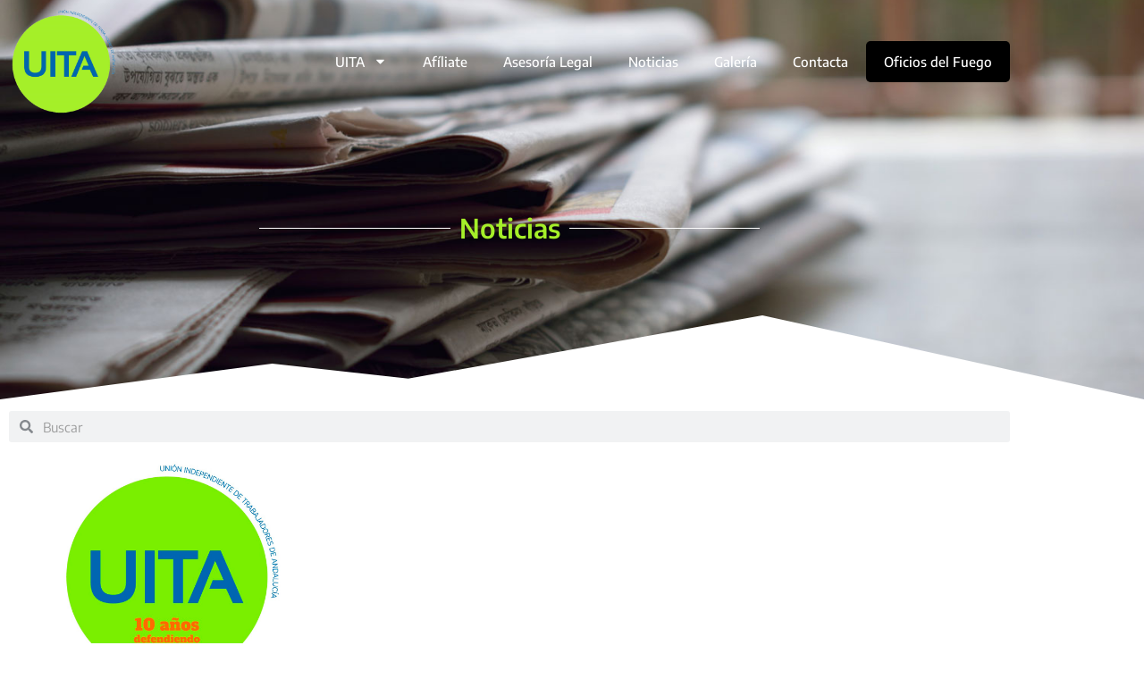

--- FILE ---
content_type: text/css
request_url: https://uita.es/wp-content/uploads/elementor/css/post-15.css?ver=1768879231
body_size: 538
content:
.elementor-kit-15{--e-global-color-primary:#A5EF29;--e-global-color-secondary:#0066AE;--e-global-color-text:#202020;--e-global-color-accent:#A5EF29;--e-global-color-8290031:#FE6C00;--e-global-color-3d721d0:#FFFFFF;--e-global-color-3b4f4c1:#F2F2F2;--e-global-typography-primary-font-family:"Encode Sans";--e-global-typography-primary-font-weight:600;--e-global-typography-secondary-font-family:"Encode Sans";--e-global-typography-secondary-font-weight:400;--e-global-typography-text-font-family:"Encode Sans";--e-global-typography-text-font-weight:400;--e-global-typography-accent-font-family:"Encode Sans";--e-global-typography-accent-font-weight:500;font-family:var( --e-global-typography-text-font-family ), Sans-serif;font-weight:var( --e-global-typography-text-font-weight );}.elementor-kit-15 button,.elementor-kit-15 input[type="button"],.elementor-kit-15 input[type="submit"],.elementor-kit-15 .elementor-button{background-color:var( --e-global-color-primary );color:var( --e-global-color-text );}.elementor-kit-15 button:hover,.elementor-kit-15 button:focus,.elementor-kit-15 input[type="button"]:hover,.elementor-kit-15 input[type="button"]:focus,.elementor-kit-15 input[type="submit"]:hover,.elementor-kit-15 input[type="submit"]:focus,.elementor-kit-15 .elementor-button:hover,.elementor-kit-15 .elementor-button:focus{background-color:var( --e-global-color-secondary );}.elementor-kit-15 e-page-transition{background-color:#FFBC7D;}.elementor-kit-15 a{font-family:var( --e-global-typography-accent-font-family ), Sans-serif;font-weight:var( --e-global-typography-accent-font-weight );}.elementor-kit-15 h1{font-family:var( --e-global-typography-primary-font-family ), Sans-serif;font-weight:var( --e-global-typography-primary-font-weight );}.elementor-kit-15 h2{font-family:var( --e-global-typography-primary-font-family ), Sans-serif;font-weight:var( --e-global-typography-primary-font-weight );}.elementor-kit-15 h3{font-family:var( --e-global-typography-secondary-font-family ), Sans-serif;font-weight:var( --e-global-typography-secondary-font-weight );}.elementor-kit-15 h4{font-family:var( --e-global-typography-secondary-font-family ), Sans-serif;font-weight:var( --e-global-typography-secondary-font-weight );}.elementor-kit-15 h5{font-family:var( --e-global-typography-secondary-font-family ), Sans-serif;font-weight:var( --e-global-typography-secondary-font-weight );}.elementor-kit-15 h6{font-family:var( --e-global-typography-secondary-font-family ), Sans-serif;font-weight:var( --e-global-typography-secondary-font-weight );}.elementor-section.elementor-section-boxed > .elementor-container{max-width:1140px;}.e-con{--container-max-width:1140px;}.elementor-widget:not(:last-child){margin-block-end:20px;}.elementor-element{--widgets-spacing:20px 20px;--widgets-spacing-row:20px;--widgets-spacing-column:20px;}{}h1.entry-title{display:var(--page-title-display);}@media(max-width:1024px){.elementor-section.elementor-section-boxed > .elementor-container{max-width:1024px;}.e-con{--container-max-width:1024px;}}@media(max-width:767px){.elementor-section.elementor-section-boxed > .elementor-container{max-width:767px;}.e-con{--container-max-width:767px;}}/* Start custom CSS */.oficios-fuego a{
    background-color: #000000;
    border-radius: 5px;
    color:#ffffff !important;
}

.oficios-fuego a:hover{
    background-color: orange !important;
    color: #000000 !important;
}/* End custom CSS */

--- FILE ---
content_type: text/css
request_url: https://uita.es/wp-content/uploads/elementor/css/post-112.css?ver=1768880063
body_size: 1024
content:
.elementor-112 .elementor-element.elementor-element-5817f063{transition:background 0.3s, border 0.3s, border-radius 0.3s, box-shadow 0.3s;z-index:10;}.elementor-112 .elementor-element.elementor-element-5817f063 > .elementor-background-overlay{transition:background 0.3s, border-radius 0.3s, opacity 0.3s;}.elementor-112 .elementor-element.elementor-element-154ff44a.elementor-column > .elementor-widget-wrap{justify-content:space-between;}.elementor-112 .elementor-element.elementor-element-3b33022b{width:auto;max-width:auto;align-self:center;text-align:start;}.elementor-112 .elementor-element.elementor-element-3b33022b img{width:100%;max-width:120px;}.elementor-112 .elementor-element.elementor-element-67f73c40 .elementor-icon-wrapper{text-align:center;}.elementor-112 .elementor-element.elementor-element-67f73c40.elementor-view-stacked .elementor-icon{background-color:var( --e-global-color-3d721d0 );}.elementor-112 .elementor-element.elementor-element-67f73c40.elementor-view-framed .elementor-icon, .elementor-112 .elementor-element.elementor-element-67f73c40.elementor-view-default .elementor-icon{color:var( --e-global-color-3d721d0 );border-color:var( --e-global-color-3d721d0 );}.elementor-112 .elementor-element.elementor-element-67f73c40.elementor-view-framed .elementor-icon, .elementor-112 .elementor-element.elementor-element-67f73c40.elementor-view-default .elementor-icon svg{fill:var( --e-global-color-3d721d0 );}.elementor-112 .elementor-element.elementor-element-67f73c40.elementor-view-stacked .elementor-icon:hover{background-color:var( --e-global-color-primary );}.elementor-112 .elementor-element.elementor-element-67f73c40.elementor-view-framed .elementor-icon:hover, .elementor-112 .elementor-element.elementor-element-67f73c40.elementor-view-default .elementor-icon:hover{color:var( --e-global-color-primary );border-color:var( --e-global-color-primary );}.elementor-112 .elementor-element.elementor-element-67f73c40.elementor-view-framed .elementor-icon:hover, .elementor-112 .elementor-element.elementor-element-67f73c40.elementor-view-default .elementor-icon:hover svg{fill:var( --e-global-color-primary );}.elementor-112 .elementor-element.elementor-element-7bec5372{width:auto;max-width:auto;align-self:center;}.elementor-112 .elementor-element.elementor-element-7bec5372 .elementor-nav-menu--main .elementor-item{color:var( --e-global-color-3d721d0 );fill:var( --e-global-color-3d721d0 );}.elementor-112 .elementor-element.elementor-element-7bec5372 .elementor-nav-menu--main .elementor-item:hover,
					.elementor-112 .elementor-element.elementor-element-7bec5372 .elementor-nav-menu--main .elementor-item.elementor-item-active,
					.elementor-112 .elementor-element.elementor-element-7bec5372 .elementor-nav-menu--main .elementor-item.highlighted,
					.elementor-112 .elementor-element.elementor-element-7bec5372 .elementor-nav-menu--main .elementor-item:focus{color:var( --e-global-color-primary );fill:var( --e-global-color-primary );}.elementor-112 .elementor-element.elementor-element-7bec5372 .elementor-nav-menu--dropdown a, .elementor-112 .elementor-element.elementor-element-7bec5372 .elementor-menu-toggle{color:var( --e-global-color-secondary );fill:var( --e-global-color-secondary );}.elementor-112 .elementor-element.elementor-element-7bec5372 .elementor-nav-menu--dropdown a:hover,
					.elementor-112 .elementor-element.elementor-element-7bec5372 .elementor-nav-menu--dropdown a:focus,
					.elementor-112 .elementor-element.elementor-element-7bec5372 .elementor-nav-menu--dropdown a.elementor-item-active,
					.elementor-112 .elementor-element.elementor-element-7bec5372 .elementor-nav-menu--dropdown a.highlighted,
					.elementor-112 .elementor-element.elementor-element-7bec5372 .elementor-menu-toggle:hover,
					.elementor-112 .elementor-element.elementor-element-7bec5372 .elementor-menu-toggle:focus{color:var( --e-global-color-primary );}.elementor-112 .elementor-element.elementor-element-7bec5372 .elementor-nav-menu--dropdown a:hover,
					.elementor-112 .elementor-element.elementor-element-7bec5372 .elementor-nav-menu--dropdown a:focus,
					.elementor-112 .elementor-element.elementor-element-7bec5372 .elementor-nav-menu--dropdown a.elementor-item-active,
					.elementor-112 .elementor-element.elementor-element-7bec5372 .elementor-nav-menu--dropdown a.highlighted{background-color:var( --e-global-color-3b4f4c1 );}.elementor-112 .elementor-element.elementor-element-8919ead:not(.elementor-motion-effects-element-type-background), .elementor-112 .elementor-element.elementor-element-8919ead > .elementor-motion-effects-container > .elementor-motion-effects-layer{background-image:url("https://uita.es/wp-content/uploads/uita-noticias.jpg");background-position:center center;background-repeat:no-repeat;background-size:cover;}.elementor-112 .elementor-element.elementor-element-8919ead > .elementor-background-overlay{background-color:var( --e-global-color-text );opacity:0.5;transition:background 0.3s, border-radius 0.3s, opacity 0.3s;}.elementor-112 .elementor-element.elementor-element-8919ead > .elementor-container{min-height:350px;}.elementor-112 .elementor-element.elementor-element-8919ead{transition:background 0.3s, border 0.3s, border-radius 0.3s, box-shadow 0.3s;padding:80px 0px 20px 0px;}.elementor-112 .elementor-element.elementor-element-8919ead > .elementor-shape-bottom svg{width:calc(100% + 1.3px);height:100px;}.elementor-112 .elementor-element.elementor-element-15924e4{--divider-border-style:solid;--divider-color:var( --e-global-color-3d721d0 );--divider-border-width:1px;}.elementor-112 .elementor-element.elementor-element-15924e4 .elementor-divider-separator{width:50%;margin:0 auto;margin-center:0;}.elementor-112 .elementor-element.elementor-element-15924e4 .elementor-divider{text-align:center;padding-block-start:15px;padding-block-end:15px;}.elementor-112 .elementor-element.elementor-element-15924e4 .elementor-divider__text{color:var( --e-global-color-primary );font-family:"Encode Sans", Sans-serif;font-size:2em;font-weight:600;}.elementor-theme-builder-content-area{height:400px;}.elementor-location-header:before, .elementor-location-footer:before{content:"";display:table;clear:both;}@media(min-width:1025px){.elementor-112 .elementor-element.elementor-element-8919ead:not(.elementor-motion-effects-element-type-background), .elementor-112 .elementor-element.elementor-element-8919ead > .elementor-motion-effects-container > .elementor-motion-effects-layer{background-attachment:scroll;}}@media(max-width:1024px){.elementor-bc-flex-widget .elementor-112 .elementor-element.elementor-element-154ff44a.elementor-column .elementor-widget-wrap{align-items:center;}.elementor-112 .elementor-element.elementor-element-154ff44a.elementor-column.elementor-element[data-element_type="column"] > .elementor-widget-wrap.elementor-element-populated{align-content:center;align-items:center;}.elementor-112 .elementor-element.elementor-element-67f73c40{width:auto;max-width:auto;}.elementor-112 .elementor-element.elementor-element-67f73c40 .elementor-icon-wrapper{text-align:center;}.elementor-112 .elementor-element.elementor-element-67f73c40 .elementor-icon{font-size:36px;}.elementor-112 .elementor-element.elementor-element-67f73c40 .elementor-icon svg{height:36px;}.elementor-112 .elementor-element.elementor-element-8919ead > .elementor-shape-bottom svg{height:50px;}}@media(max-width:767px){.elementor-112 .elementor-element.elementor-element-7bec5372 .elementor-nav-menu--main > .elementor-nav-menu > li > .elementor-nav-menu--dropdown, .elementor-112 .elementor-element.elementor-element-7bec5372 .elementor-nav-menu__container.elementor-nav-menu--dropdown{margin-top:54px !important;}.elementor-112 .elementor-element.elementor-element-8919ead > .elementor-shape-bottom svg{height:100px;}}/* Start custom CSS for section, class: .elementor-element-5817f063 */.elementor-112 .elementor-element.elementor-element-5817f063{
    position: absolute;
    width: 100%;
}/* End custom CSS */

--- FILE ---
content_type: text/css
request_url: https://uita.es/wp-content/uploads/elementor/css/post-519.css?ver=1768879231
body_size: 224
content:
.elementor-519 .elementor-element.elementor-element-b780dc9:not(.elementor-motion-effects-element-type-background), .elementor-519 .elementor-element.elementor-element-b780dc9 > .elementor-motion-effects-container > .elementor-motion-effects-layer{background-color:var( --e-global-color-3b4f4c1 );}.elementor-519 .elementor-element.elementor-element-b780dc9{transition:background 0.3s, border 0.3s, border-radius 0.3s, box-shadow 0.3s;}.elementor-519 .elementor-element.elementor-element-b780dc9 > .elementor-background-overlay{transition:background 0.3s, border-radius 0.3s, opacity 0.3s;}.elementor-519 .elementor-element.elementor-element-c2782d8:not(.elementor-motion-effects-element-type-background), .elementor-519 .elementor-element.elementor-element-c2782d8 > .elementor-motion-effects-container > .elementor-motion-effects-layer{background-color:var( --e-global-color-secondary );}.elementor-519 .elementor-element.elementor-element-c2782d8{transition:background 0.3s, border 0.3s, border-radius 0.3s, box-shadow 0.3s;}.elementor-519 .elementor-element.elementor-element-c2782d8 > .elementor-background-overlay{transition:background 0.3s, border-radius 0.3s, opacity 0.3s;}.elementor-519 .elementor-element.elementor-element-0d1d5b4 > .elementor-widget-container{margin:0px 0px -24px 0px;padding:0px 0px 0px 0px;}.elementor-519 .elementor-element.elementor-element-0d1d5b4{text-align:center;color:var( --e-global-color-3d721d0 );}.elementor-theme-builder-content-area{height:400px;}.elementor-location-header:before, .elementor-location-footer:before{content:"";display:table;clear:both;}

--- FILE ---
content_type: text/css
request_url: https://uita.es/wp-content/uploads/elementor/css/post-486.css?ver=1768880063
body_size: 315
content:
.elementor-486 .elementor-element.elementor-element-3271ff8 .elementor-search-form__container{min-height:35px;}.elementor-486 .elementor-element.elementor-element-3271ff8 .elementor-search-form__submit{min-width:35px;}body:not(.rtl) .elementor-486 .elementor-element.elementor-element-3271ff8 .elementor-search-form__icon{padding-left:calc(35px / 3);}body.rtl .elementor-486 .elementor-element.elementor-element-3271ff8 .elementor-search-form__icon{padding-right:calc(35px / 3);}.elementor-486 .elementor-element.elementor-element-3271ff8 .elementor-search-form__input, .elementor-486 .elementor-element.elementor-element-3271ff8.elementor-search-form--button-type-text .elementor-search-form__submit{padding-left:calc(35px / 3);padding-right:calc(35px / 3);}.elementor-486 .elementor-element.elementor-element-3271ff8:not(.elementor-search-form--skin-full_screen) .elementor-search-form__container{border-radius:3px;}.elementor-486 .elementor-element.elementor-element-3271ff8.elementor-search-form--skin-full_screen input[type="search"].elementor-search-form__input{border-radius:3px;}.elementor-486 .elementor-element.elementor-element-403136c{--grid-columns:3;--grid-row-gap:20px;--grid-column-gap:20px;}.elementor-486 .elementor-element.elementor-element-403136c .elementor-pagination{text-align:center;font-family:var( --e-global-typography-primary-font-family ), Sans-serif;font-weight:var( --e-global-typography-primary-font-weight );margin-top:60px;}body:not(.rtl) .elementor-486 .elementor-element.elementor-element-403136c .elementor-pagination .page-numbers:not(:first-child){margin-left:calc( 15px/2 );}body:not(.rtl) .elementor-486 .elementor-element.elementor-element-403136c .elementor-pagination .page-numbers:not(:last-child){margin-right:calc( 15px/2 );}body.rtl .elementor-486 .elementor-element.elementor-element-403136c .elementor-pagination .page-numbers:not(:first-child){margin-right:calc( 15px/2 );}body.rtl .elementor-486 .elementor-element.elementor-element-403136c .elementor-pagination .page-numbers:not(:last-child){margin-left:calc( 15px/2 );}@media(max-width:1024px){.elementor-486 .elementor-element.elementor-element-403136c{--grid-columns:2;}}@media(max-width:767px){.elementor-486 .elementor-element.elementor-element-403136c{--grid-columns:1;}}

--- FILE ---
content_type: text/css
request_url: https://uita.es/wp-content/uploads/elementor/css/post-115.css?ver=1768879231
body_size: 606
content:
.elementor-115 .elementor-element.elementor-element-ff5fe3c{--display:flex;--min-height:100vh;--flex-direction:column;--container-widget-width:calc( ( 1 - var( --container-widget-flex-grow ) ) * 100% );--container-widget-height:initial;--container-widget-flex-grow:0;--container-widget-align-self:initial;--flex-wrap-mobile:wrap;--justify-content:space-between;--align-items:stretch;--gap:10px 10px;--row-gap:10px;--column-gap:10px;}.elementor-115 .elementor-element.elementor-element-0dcb2c0 .elementor-nav-menu--dropdown a, .elementor-115 .elementor-element.elementor-element-0dcb2c0 .elementor-menu-toggle{color:var( --e-global-color-secondary );fill:var( --e-global-color-secondary );}.elementor-115 .elementor-element.elementor-element-0dcb2c0 .elementor-nav-menu--dropdown{background-color:var( --e-global-color-3d721d0 );}.elementor-115 .elementor-element.elementor-element-0dcb2c0 .elementor-nav-menu--dropdown a:hover,
					.elementor-115 .elementor-element.elementor-element-0dcb2c0 .elementor-nav-menu--dropdown a:focus,
					.elementor-115 .elementor-element.elementor-element-0dcb2c0 .elementor-nav-menu--dropdown a.elementor-item-active,
					.elementor-115 .elementor-element.elementor-element-0dcb2c0 .elementor-nav-menu--dropdown a.highlighted,
					.elementor-115 .elementor-element.elementor-element-0dcb2c0 .elementor-menu-toggle:hover,
					.elementor-115 .elementor-element.elementor-element-0dcb2c0 .elementor-menu-toggle:focus{color:var( --e-global-color-primary );}.elementor-115 .elementor-element.elementor-element-0dcb2c0 .elementor-nav-menu--dropdown a:hover,
					.elementor-115 .elementor-element.elementor-element-0dcb2c0 .elementor-nav-menu--dropdown a:focus,
					.elementor-115 .elementor-element.elementor-element-0dcb2c0 .elementor-nav-menu--dropdown a.elementor-item-active,
					.elementor-115 .elementor-element.elementor-element-0dcb2c0 .elementor-nav-menu--dropdown a.highlighted{background-color:var( --e-global-color-3d721d0 );}.elementor-115 .elementor-element.elementor-element-0dcb2c0 .elementor-nav-menu--dropdown a.elementor-item-active{color:var( --e-global-color-primary );background-color:var( --e-global-color-3d721d0 );}.elementor-115 .elementor-element.elementor-element-cf01c4c{--grid-template-columns:repeat(0, auto);--grid-column-gap:5px;--grid-row-gap:0px;}.elementor-115 .elementor-element.elementor-element-cf01c4c .elementor-widget-container{text-align:center;}.elementor-115 .elementor-element.elementor-element-cf01c4c .elementor-social-icon{background-color:var( --e-global-color-secondary );}.elementor-115 .elementor-element.elementor-element-cf01c4c .elementor-social-icon:hover{background-color:var( --e-global-color-primary );}#elementor-popup-modal-115 .dialog-widget-content{animation-duration:1.2s;box-shadow:2px 8px 23px 3px rgba(0,0,0,0.2);}#elementor-popup-modal-115{background-color:rgba(0,0,0,.8);justify-content:flex-start;align-items:flex-start;pointer-events:all;}#elementor-popup-modal-115 .dialog-message{width:640px;height:auto;}#elementor-popup-modal-115 .dialog-close-button{display:flex;}@media(max-width:1024px){.elementor-115 .elementor-element.elementor-element-ff5fe3c{--padding-top:20px;--padding-bottom:150px;--padding-left:20px;--padding-right:20px;}.elementor-115 .elementor-element.elementor-element-0dcb2c0 .elementor-nav-menu--dropdown a{padding-top:15px;padding-bottom:15px;}.elementor-115 .elementor-element.elementor-element-cf01c4c .elementor-widget-container{text-align:left;}.elementor-115 .elementor-element.elementor-element-cf01c4c{--icon-size:20px;}#elementor-popup-modal-115 .dialog-message{width:350px;}}@media(max-width:767px){#elementor-popup-modal-115 .dialog-message{width:250px;}}/* Start custom CSS for container, class: .elementor-element-ff5fe3c */.elementor-115 .elementor-element.elementor-element-ff5fe3c{
    overflow-y: scroll !important;
}/* End custom CSS */